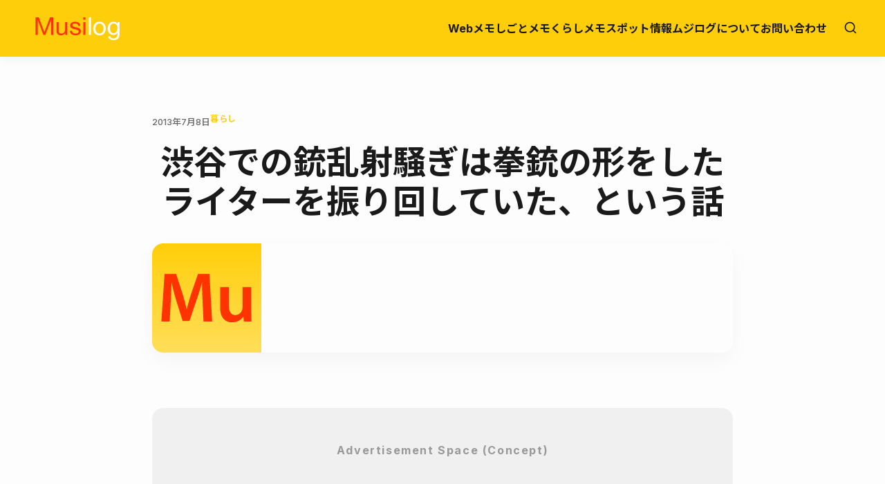

--- FILE ---
content_type: text/html; charset=UTF-8
request_url: https://musilog.net/kurashi-memo/life/1325/
body_size: 11747
content:
<!doctype html>
<html lang="ja">
<head>
	<meta charset="UTF-8">
	<meta name="viewport" content="width=device-width, initial-scale=1">
	<link rel="profile" href="https://gmpg.org/xfn/11">

	<title>渋谷での銃乱射騒ぎは拳銃の形をしたライターを振り回していた、という話 &#8211; ムジログ</title>
<meta name='robots' content='max-image-preview:large' />
<meta name="description" content="https://twitter.com/nhk_shutoken/status/354188204716457984渋谷で銃乱射騒ぎなのか発砲事件なのか、という噂が流れてきた。でも、実際は「拳銃の形をしたライターを振り回していた」という話だ..." />
<link rel='dns-prefetch' href='//secure.gravatar.com' />
<link rel='dns-prefetch' href='//www.googletagmanager.com' />
<link rel='dns-prefetch' href='//stats.wp.com' />
<link rel='dns-prefetch' href='//fonts.googleapis.com' />
<link rel='dns-prefetch' href='//v0.wordpress.com' />
<link rel='dns-prefetch' href='//pagead2.googlesyndication.com' />
<link rel="alternate" type="application/rss+xml" title="ムジログ &raquo; フィード" href="https://musilog.net/feed/" />
<link rel="alternate" type="application/rss+xml" title="ムジログ &raquo; コメントフィード" href="https://musilog.net/comments/feed/" />
<link rel="alternate" title="oEmbed (JSON)" type="application/json+oembed" href="https://musilog.net/wp-json/oembed/1.0/embed?url=https%3A%2F%2Fmusilog.net%2Fkurashi-memo%2Flife%2F1325%2F" />
<link rel="alternate" title="oEmbed (XML)" type="text/xml+oembed" href="https://musilog.net/wp-json/oembed/1.0/embed?url=https%3A%2F%2Fmusilog.net%2Fkurashi-memo%2Flife%2F1325%2F&#038;format=xml" />
<style id='wp-img-auto-sizes-contain-inline-css' type='text/css'>
img:is([sizes=auto i],[sizes^="auto," i]){contain-intrinsic-size:3000px 1500px}
/*# sourceURL=wp-img-auto-sizes-contain-inline-css */
</style>
<style id='wp-emoji-styles-inline-css' type='text/css'>

	img.wp-smiley, img.emoji {
		display: inline !important;
		border: none !important;
		box-shadow: none !important;
		height: 1em !important;
		width: 1em !important;
		margin: 0 0.07em !important;
		vertical-align: -0.1em !important;
		background: none !important;
		padding: 0 !important;
	}
/*# sourceURL=wp-emoji-styles-inline-css */
</style>
<style id='wp-block-library-inline-css' type='text/css'>
:root{--wp-block-synced-color:#7a00df;--wp-block-synced-color--rgb:122,0,223;--wp-bound-block-color:var(--wp-block-synced-color);--wp-editor-canvas-background:#ddd;--wp-admin-theme-color:#007cba;--wp-admin-theme-color--rgb:0,124,186;--wp-admin-theme-color-darker-10:#006ba1;--wp-admin-theme-color-darker-10--rgb:0,107,160.5;--wp-admin-theme-color-darker-20:#005a87;--wp-admin-theme-color-darker-20--rgb:0,90,135;--wp-admin-border-width-focus:2px}@media (min-resolution:192dpi){:root{--wp-admin-border-width-focus:1.5px}}.wp-element-button{cursor:pointer}:root .has-very-light-gray-background-color{background-color:#eee}:root .has-very-dark-gray-background-color{background-color:#313131}:root .has-very-light-gray-color{color:#eee}:root .has-very-dark-gray-color{color:#313131}:root .has-vivid-green-cyan-to-vivid-cyan-blue-gradient-background{background:linear-gradient(135deg,#00d084,#0693e3)}:root .has-purple-crush-gradient-background{background:linear-gradient(135deg,#34e2e4,#4721fb 50%,#ab1dfe)}:root .has-hazy-dawn-gradient-background{background:linear-gradient(135deg,#faaca8,#dad0ec)}:root .has-subdued-olive-gradient-background{background:linear-gradient(135deg,#fafae1,#67a671)}:root .has-atomic-cream-gradient-background{background:linear-gradient(135deg,#fdd79a,#004a59)}:root .has-nightshade-gradient-background{background:linear-gradient(135deg,#330968,#31cdcf)}:root .has-midnight-gradient-background{background:linear-gradient(135deg,#020381,#2874fc)}:root{--wp--preset--font-size--normal:16px;--wp--preset--font-size--huge:42px}.has-regular-font-size{font-size:1em}.has-larger-font-size{font-size:2.625em}.has-normal-font-size{font-size:var(--wp--preset--font-size--normal)}.has-huge-font-size{font-size:var(--wp--preset--font-size--huge)}.has-text-align-center{text-align:center}.has-text-align-left{text-align:left}.has-text-align-right{text-align:right}.has-fit-text{white-space:nowrap!important}#end-resizable-editor-section{display:none}.aligncenter{clear:both}.items-justified-left{justify-content:flex-start}.items-justified-center{justify-content:center}.items-justified-right{justify-content:flex-end}.items-justified-space-between{justify-content:space-between}.screen-reader-text{border:0;clip-path:inset(50%);height:1px;margin:-1px;overflow:hidden;padding:0;position:absolute;width:1px;word-wrap:normal!important}.screen-reader-text:focus{background-color:#ddd;clip-path:none;color:#444;display:block;font-size:1em;height:auto;left:5px;line-height:normal;padding:15px 23px 14px;text-decoration:none;top:5px;width:auto;z-index:100000}html :where(.has-border-color){border-style:solid}html :where([style*=border-top-color]){border-top-style:solid}html :where([style*=border-right-color]){border-right-style:solid}html :where([style*=border-bottom-color]){border-bottom-style:solid}html :where([style*=border-left-color]){border-left-style:solid}html :where([style*=border-width]){border-style:solid}html :where([style*=border-top-width]){border-top-style:solid}html :where([style*=border-right-width]){border-right-style:solid}html :where([style*=border-bottom-width]){border-bottom-style:solid}html :where([style*=border-left-width]){border-left-style:solid}html :where(img[class*=wp-image-]){height:auto;max-width:100%}:where(figure){margin:0 0 1em}html :where(.is-position-sticky){--wp-admin--admin-bar--position-offset:var(--wp-admin--admin-bar--height,0px)}@media screen and (max-width:600px){html :where(.is-position-sticky){--wp-admin--admin-bar--position-offset:0px}}

/*# sourceURL=wp-block-library-inline-css */
</style><style id='wp-block-paragraph-inline-css' type='text/css'>
.is-small-text{font-size:.875em}.is-regular-text{font-size:1em}.is-large-text{font-size:2.25em}.is-larger-text{font-size:3em}.has-drop-cap:not(:focus):first-letter{float:left;font-size:8.4em;font-style:normal;font-weight:100;line-height:.68;margin:.05em .1em 0 0;text-transform:uppercase}body.rtl .has-drop-cap:not(:focus):first-letter{float:none;margin-left:.1em}p.has-drop-cap.has-background{overflow:hidden}:root :where(p.has-background){padding:1.25em 2.375em}:where(p.has-text-color:not(.has-link-color)) a{color:inherit}p.has-text-align-left[style*="writing-mode:vertical-lr"],p.has-text-align-right[style*="writing-mode:vertical-rl"]{rotate:180deg}
/*# sourceURL=https://musilog.net/wp-includes/blocks/paragraph/style.min.css */
</style>
<style id='global-styles-inline-css' type='text/css'>
:root{--wp--preset--aspect-ratio--square: 1;--wp--preset--aspect-ratio--4-3: 4/3;--wp--preset--aspect-ratio--3-4: 3/4;--wp--preset--aspect-ratio--3-2: 3/2;--wp--preset--aspect-ratio--2-3: 2/3;--wp--preset--aspect-ratio--16-9: 16/9;--wp--preset--aspect-ratio--9-16: 9/16;--wp--preset--color--black: #000000;--wp--preset--color--cyan-bluish-gray: #abb8c3;--wp--preset--color--white: #ffffff;--wp--preset--color--pale-pink: #f78da7;--wp--preset--color--vivid-red: #cf2e2e;--wp--preset--color--luminous-vivid-orange: #ff6900;--wp--preset--color--luminous-vivid-amber: #fcb900;--wp--preset--color--light-green-cyan: #7bdcb5;--wp--preset--color--vivid-green-cyan: #00d084;--wp--preset--color--pale-cyan-blue: #8ed1fc;--wp--preset--color--vivid-cyan-blue: #0693e3;--wp--preset--color--vivid-purple: #9b51e0;--wp--preset--gradient--vivid-cyan-blue-to-vivid-purple: linear-gradient(135deg,rgb(6,147,227) 0%,rgb(155,81,224) 100%);--wp--preset--gradient--light-green-cyan-to-vivid-green-cyan: linear-gradient(135deg,rgb(122,220,180) 0%,rgb(0,208,130) 100%);--wp--preset--gradient--luminous-vivid-amber-to-luminous-vivid-orange: linear-gradient(135deg,rgb(252,185,0) 0%,rgb(255,105,0) 100%);--wp--preset--gradient--luminous-vivid-orange-to-vivid-red: linear-gradient(135deg,rgb(255,105,0) 0%,rgb(207,46,46) 100%);--wp--preset--gradient--very-light-gray-to-cyan-bluish-gray: linear-gradient(135deg,rgb(238,238,238) 0%,rgb(169,184,195) 100%);--wp--preset--gradient--cool-to-warm-spectrum: linear-gradient(135deg,rgb(74,234,220) 0%,rgb(151,120,209) 20%,rgb(207,42,186) 40%,rgb(238,44,130) 60%,rgb(251,105,98) 80%,rgb(254,248,76) 100%);--wp--preset--gradient--blush-light-purple: linear-gradient(135deg,rgb(255,206,236) 0%,rgb(152,150,240) 100%);--wp--preset--gradient--blush-bordeaux: linear-gradient(135deg,rgb(254,205,165) 0%,rgb(254,45,45) 50%,rgb(107,0,62) 100%);--wp--preset--gradient--luminous-dusk: linear-gradient(135deg,rgb(255,203,112) 0%,rgb(199,81,192) 50%,rgb(65,88,208) 100%);--wp--preset--gradient--pale-ocean: linear-gradient(135deg,rgb(255,245,203) 0%,rgb(182,227,212) 50%,rgb(51,167,181) 100%);--wp--preset--gradient--electric-grass: linear-gradient(135deg,rgb(202,248,128) 0%,rgb(113,206,126) 100%);--wp--preset--gradient--midnight: linear-gradient(135deg,rgb(2,3,129) 0%,rgb(40,116,252) 100%);--wp--preset--font-size--small: 13px;--wp--preset--font-size--medium: 20px;--wp--preset--font-size--large: 36px;--wp--preset--font-size--x-large: 42px;--wp--preset--spacing--20: 0.44rem;--wp--preset--spacing--30: 0.67rem;--wp--preset--spacing--40: 1rem;--wp--preset--spacing--50: 1.5rem;--wp--preset--spacing--60: 2.25rem;--wp--preset--spacing--70: 3.38rem;--wp--preset--spacing--80: 5.06rem;--wp--preset--shadow--natural: 6px 6px 9px rgba(0, 0, 0, 0.2);--wp--preset--shadow--deep: 12px 12px 50px rgba(0, 0, 0, 0.4);--wp--preset--shadow--sharp: 6px 6px 0px rgba(0, 0, 0, 0.2);--wp--preset--shadow--outlined: 6px 6px 0px -3px rgb(255, 255, 255), 6px 6px rgb(0, 0, 0);--wp--preset--shadow--crisp: 6px 6px 0px rgb(0, 0, 0);}:where(.is-layout-flex){gap: 0.5em;}:where(.is-layout-grid){gap: 0.5em;}body .is-layout-flex{display: flex;}.is-layout-flex{flex-wrap: wrap;align-items: center;}.is-layout-flex > :is(*, div){margin: 0;}body .is-layout-grid{display: grid;}.is-layout-grid > :is(*, div){margin: 0;}:where(.wp-block-columns.is-layout-flex){gap: 2em;}:where(.wp-block-columns.is-layout-grid){gap: 2em;}:where(.wp-block-post-template.is-layout-flex){gap: 1.25em;}:where(.wp-block-post-template.is-layout-grid){gap: 1.25em;}.has-black-color{color: var(--wp--preset--color--black) !important;}.has-cyan-bluish-gray-color{color: var(--wp--preset--color--cyan-bluish-gray) !important;}.has-white-color{color: var(--wp--preset--color--white) !important;}.has-pale-pink-color{color: var(--wp--preset--color--pale-pink) !important;}.has-vivid-red-color{color: var(--wp--preset--color--vivid-red) !important;}.has-luminous-vivid-orange-color{color: var(--wp--preset--color--luminous-vivid-orange) !important;}.has-luminous-vivid-amber-color{color: var(--wp--preset--color--luminous-vivid-amber) !important;}.has-light-green-cyan-color{color: var(--wp--preset--color--light-green-cyan) !important;}.has-vivid-green-cyan-color{color: var(--wp--preset--color--vivid-green-cyan) !important;}.has-pale-cyan-blue-color{color: var(--wp--preset--color--pale-cyan-blue) !important;}.has-vivid-cyan-blue-color{color: var(--wp--preset--color--vivid-cyan-blue) !important;}.has-vivid-purple-color{color: var(--wp--preset--color--vivid-purple) !important;}.has-black-background-color{background-color: var(--wp--preset--color--black) !important;}.has-cyan-bluish-gray-background-color{background-color: var(--wp--preset--color--cyan-bluish-gray) !important;}.has-white-background-color{background-color: var(--wp--preset--color--white) !important;}.has-pale-pink-background-color{background-color: var(--wp--preset--color--pale-pink) !important;}.has-vivid-red-background-color{background-color: var(--wp--preset--color--vivid-red) !important;}.has-luminous-vivid-orange-background-color{background-color: var(--wp--preset--color--luminous-vivid-orange) !important;}.has-luminous-vivid-amber-background-color{background-color: var(--wp--preset--color--luminous-vivid-amber) !important;}.has-light-green-cyan-background-color{background-color: var(--wp--preset--color--light-green-cyan) !important;}.has-vivid-green-cyan-background-color{background-color: var(--wp--preset--color--vivid-green-cyan) !important;}.has-pale-cyan-blue-background-color{background-color: var(--wp--preset--color--pale-cyan-blue) !important;}.has-vivid-cyan-blue-background-color{background-color: var(--wp--preset--color--vivid-cyan-blue) !important;}.has-vivid-purple-background-color{background-color: var(--wp--preset--color--vivid-purple) !important;}.has-black-border-color{border-color: var(--wp--preset--color--black) !important;}.has-cyan-bluish-gray-border-color{border-color: var(--wp--preset--color--cyan-bluish-gray) !important;}.has-white-border-color{border-color: var(--wp--preset--color--white) !important;}.has-pale-pink-border-color{border-color: var(--wp--preset--color--pale-pink) !important;}.has-vivid-red-border-color{border-color: var(--wp--preset--color--vivid-red) !important;}.has-luminous-vivid-orange-border-color{border-color: var(--wp--preset--color--luminous-vivid-orange) !important;}.has-luminous-vivid-amber-border-color{border-color: var(--wp--preset--color--luminous-vivid-amber) !important;}.has-light-green-cyan-border-color{border-color: var(--wp--preset--color--light-green-cyan) !important;}.has-vivid-green-cyan-border-color{border-color: var(--wp--preset--color--vivid-green-cyan) !important;}.has-pale-cyan-blue-border-color{border-color: var(--wp--preset--color--pale-cyan-blue) !important;}.has-vivid-cyan-blue-border-color{border-color: var(--wp--preset--color--vivid-cyan-blue) !important;}.has-vivid-purple-border-color{border-color: var(--wp--preset--color--vivid-purple) !important;}.has-vivid-cyan-blue-to-vivid-purple-gradient-background{background: var(--wp--preset--gradient--vivid-cyan-blue-to-vivid-purple) !important;}.has-light-green-cyan-to-vivid-green-cyan-gradient-background{background: var(--wp--preset--gradient--light-green-cyan-to-vivid-green-cyan) !important;}.has-luminous-vivid-amber-to-luminous-vivid-orange-gradient-background{background: var(--wp--preset--gradient--luminous-vivid-amber-to-luminous-vivid-orange) !important;}.has-luminous-vivid-orange-to-vivid-red-gradient-background{background: var(--wp--preset--gradient--luminous-vivid-orange-to-vivid-red) !important;}.has-very-light-gray-to-cyan-bluish-gray-gradient-background{background: var(--wp--preset--gradient--very-light-gray-to-cyan-bluish-gray) !important;}.has-cool-to-warm-spectrum-gradient-background{background: var(--wp--preset--gradient--cool-to-warm-spectrum) !important;}.has-blush-light-purple-gradient-background{background: var(--wp--preset--gradient--blush-light-purple) !important;}.has-blush-bordeaux-gradient-background{background: var(--wp--preset--gradient--blush-bordeaux) !important;}.has-luminous-dusk-gradient-background{background: var(--wp--preset--gradient--luminous-dusk) !important;}.has-pale-ocean-gradient-background{background: var(--wp--preset--gradient--pale-ocean) !important;}.has-electric-grass-gradient-background{background: var(--wp--preset--gradient--electric-grass) !important;}.has-midnight-gradient-background{background: var(--wp--preset--gradient--midnight) !important;}.has-small-font-size{font-size: var(--wp--preset--font-size--small) !important;}.has-medium-font-size{font-size: var(--wp--preset--font-size--medium) !important;}.has-large-font-size{font-size: var(--wp--preset--font-size--large) !important;}.has-x-large-font-size{font-size: var(--wp--preset--font-size--x-large) !important;}
/*# sourceURL=global-styles-inline-css */
</style>

<style id='classic-theme-styles-inline-css' type='text/css'>
/*! This file is auto-generated */
.wp-block-button__link{color:#fff;background-color:#32373c;border-radius:9999px;box-shadow:none;text-decoration:none;padding:calc(.667em + 2px) calc(1.333em + 2px);font-size:1.125em}.wp-block-file__button{background:#32373c;color:#fff;text-decoration:none}
/*# sourceURL=/wp-includes/css/classic-themes.min.css */
</style>
<link rel='stylesheet' id='musilog-fonts-css' href='https://fonts.googleapis.com/css2?family=Inter:wght@400;500;700&#038;family=Outfit:wght@500;700&#038;family=Noto+Sans+JP:wght@400;500;700&#038;display=swap' type='text/css' media='all' />
<link rel='stylesheet' id='musilog-style-css' href='https://musilog.net/wp-content/themes/musilog/style.css?ver=1766983762' type='text/css' media='all' />
<link rel='stylesheet' id='taxopress-frontend-css-css' href='https://musilog.net/wp-content/plugins/simple-tags/assets/frontend/css/frontend.css?ver=3.43.0' type='text/css' media='all' />
<script type="text/javascript" src="https://musilog.net/wp-includes/js/jquery/jquery.min.js?ver=3.7.1" id="jquery-core-js"></script>
<script type="text/javascript" src="https://musilog.net/wp-includes/js/jquery/jquery-migrate.min.js?ver=3.4.1" id="jquery-migrate-js"></script>
<script type="text/javascript" src="https://musilog.net/wp-content/plugins/simple-tags/assets/frontend/js/frontend.js?ver=3.43.0" id="taxopress-frontend-js-js"></script>

<!-- Site Kit によって追加された Google タグ（gtag.js）スニペット -->
<!-- Google アナリティクス スニペット (Site Kit が追加) -->
<script type="text/javascript" src="https://www.googletagmanager.com/gtag/js?id=GT-WBK53L4" id="google_gtagjs-js" async></script>
<script type="text/javascript" id="google_gtagjs-js-after">
/* <![CDATA[ */
window.dataLayer = window.dataLayer || [];function gtag(){dataLayer.push(arguments);}
gtag("set","linker",{"domains":["musilog.net"]});
gtag("js", new Date());
gtag("set", "developer_id.dZTNiMT", true);
gtag("config", "GT-WBK53L4");
//# sourceURL=google_gtagjs-js-after
/* ]]> */
</script>
<link rel="https://api.w.org/" href="https://musilog.net/wp-json/" /><link rel="alternate" title="JSON" type="application/json" href="https://musilog.net/wp-json/wp/v2/posts/1325" /><link rel="EditURI" type="application/rsd+xml" title="RSD" href="https://musilog.net/xmlrpc.php?rsd" />
<meta name="generator" content="WordPress 6.9" />
<link rel="canonical" href="https://musilog.net/kurashi-memo/life/1325/" />
<link rel='shortlink' href='https://wp.me/s4cHyH-2616363' />
<meta name="generator" content="Site Kit by Google 1.170.0" /><script type="text/javascript" language="javascript">    var vc_pid = "884810930";</script><script type="text/javascript" src="//aml.valuecommerce.com/vcdal.js" async></script>	<style>img#wpstats{display:none}</style>
		<meta name="google-site-verification" content="3Lx8HpqeC_eTHEcJEM7DaV9ut9lJ9YI7JYus5eNDF9o" />
<!-- Site Kit が追加した Google AdSense メタタグ -->
<meta name="google-adsense-platform-account" content="ca-host-pub-2644536267352236">
<meta name="google-adsense-platform-domain" content="sitekit.withgoogle.com">
<!-- Site Kit が追加した End Google AdSense メタタグ -->
<style type="text/css">
.no-js .native-lazyload-js-fallback {
	display: none;
}
</style>
		
<!-- Google AdSense スニペット (Site Kit が追加) -->
<script type="text/javascript" async="async" src="https://pagead2.googlesyndication.com/pagead/js/adsbygoogle.js?client=ca-pub-3917293663891143&amp;host=ca-host-pub-2644536267352236" crossorigin="anonymous"></script>

<!-- (ここまで) Google AdSense スニペット (Site Kit が追加) -->

<!-- Jetpack Open Graph Tags -->
<meta property="og:type" content="article" />
<meta property="og:title" content="渋谷での銃乱射騒ぎは拳銃の形をしたライターを振り回していた、という話" />
<meta property="og:url" content="https://musilog.net/kurashi-memo/life/1325/" />
<meta property="og:description" content="渋谷で銃乱射騒ぎなのか発砲事件なのか、という噂が流れてきた。 でも、実際は「拳銃の形をしたライターを振り回して&hellip;" />
<meta property="article:published_time" content="2013-07-08T19:56:10+00:00" />
<meta property="article:modified_time" content="2013-07-08T19:56:10+00:00" />
<meta property="og:site_name" content="ムジログ" />
<meta property="og:image" content="https://s0.wp.com/i/blank.jpg" />
<meta property="og:image:width" content="200" />
<meta property="og:image:height" content="200" />
<meta property="og:image:alt" content="" />
<meta property="og:locale" content="ja_JP" />
<meta name="twitter:text:title" content="渋谷での銃乱射騒ぎは拳銃の形をしたライターを振り回していた、という話" />
<meta name="twitter:image" content="https://musilog.net/wp-content/uploads/2017/05/favicon.png?w=144" />
<meta name="twitter:card" content="summary" />

<!-- End Jetpack Open Graph Tags -->
<link rel="icon" href="https://musilog.net/wp-content/uploads/2017/05/favicon-125x125.png" sizes="32x32" />
<link rel="icon" href="https://musilog.net/wp-content/uploads/2017/05/favicon.png" sizes="192x192" />
<link rel="apple-touch-icon" href="https://musilog.net/wp-content/uploads/2017/05/favicon.png" />
<meta name="msapplication-TileImage" content="https://musilog.net/wp-content/uploads/2017/05/favicon.png" />
</head>

<body class="wp-singular post-template-default single single-post postid-1325 single-format-standard wp-theme-musilog">

<div id="page" class="site">
	<a class="skip-link screen-reader-text" href="#primary">Skip to content</a>

	<header id="masthead" class="site-header">
        <div class="container header-container">
            <div class="site-branding">
                                    <a href="https://musilog.net/" class="custom-logo-link" rel="home">
                        <img src="https://musilog.net/wp-content/themes/musilog/assets/images/musilog_logo.png" class="custom-logo" alt="ムジログ">
                    </a>
                                </div><!-- .site-branding -->

            <nav id="site-navigation" class="main-navigation">
                <button class="menu-toggle" aria-controls="primary-menu" aria-expanded="false">
                    <span class="screen-reader-text">Primary Menu</span>
                    <span class="bar"></span>
                    <span class="bar"></span>
                    <span class="bar"></span>
                </button>
                <div class="primary-menu-container"><ul id="primary-menu" class="menu"><li id="menu-item-11226" class="menu-item menu-item-type-taxonomy menu-item-object-category menu-item-11226"><a href="https://musilog.net/category/web-memo/">Webメモ</a></li>
<li id="menu-item-9132" class="menu-item menu-item-type-taxonomy menu-item-object-category menu-item-9132"><a href="https://musilog.net/category/shigoto-memo/">しごとメモ</a></li>
<li id="menu-item-9133" class="menu-item menu-item-type-taxonomy menu-item-object-category current-post-ancestor menu-item-9133"><a href="https://musilog.net/category/kurashi-memo/">くらしメモ</a></li>
<li id="menu-item-9131" class="menu-item menu-item-type-taxonomy menu-item-object-category menu-item-9131"><a href="https://musilog.net/category/kurashi-memo/spot/">スポット情報</a></li>
<li id="menu-item-8686" class="menu-item menu-item-type-post_type menu-item-object-page menu-item-8686"><a href="https://musilog.net/about/">ムジログについて</a></li>
<li id="menu-item-8687" class="menu-item menu-item-type-post_type menu-item-object-page menu-item-8687"><a href="https://musilog.net/inquiry/">お問い合わせ</a></li>
</ul></div>                <button id="search-toggle" class="search-toggle" aria-label="Open Search">
                    <svg xmlns="http://www.w3.org/2000/svg" width="20" height="20" viewBox="0 0 24 24" fill="none" stroke="currentColor" stroke-width="2" stroke-linecap="round" stroke-linejoin="round"><circle cx="11" cy="11" r="8"></circle><line x1="21" y1="21" x2="16.65" y2="16.65"></line></svg>
                </button>
            </nav><!-- #site-navigation -->

            <div id="header-search-overlay" class="header-search-overlay">
                 <button id="search-close" class="search-close">&times;</button>
                 <div class="search-container">
                    <form role="search" method="get" class="search-form" action="https://musilog.net/">
				<label>
					<span class="screen-reader-text">検索:</span>
					<input type="search" class="search-field" placeholder="検索&hellip;" value="" name="s" />
				</label>
				<input type="submit" class="search-submit" value="検索" />
			</form>                 </div>
            </div>
        </div><!-- .container -->
	</header><!-- #masthead -->

	<main id="primary" class="site-main container">

		
            <article id="post-1325" class="single-post-card post-1325 post type-post status-publish format-standard has-post-thumbnail hentry category-life">

                <header class="entry-header">
                    <div class="entry-meta">
                        <span class="posted-on">2013年7月8日</span>
                        <span class="cat-links"><a href="https://musilog.net/category/kurashi-memo/life/" rel="category tag">暮らし</a></span>
                    </div>

                    <h1 class="entry-title">渋谷での銃乱射騒ぎは拳銃の形をしたライターを振り回していた、という話</h1>
                                        <div class="post-thumbnail">
                        <img width="158" height="158" src="https://musilog.net/wp-content/plugins/native-lazyload/assets/images/placeholder.svg" class="attachment-large size-large wp-post-image native-lazyload-js-fallback" alt="" decoding="async" loading="lazy" data-src="https://musilog.net/wp-content/uploads/2017/05/favicon.png" data-srcset="https://musilog.net/wp-content/uploads/2017/05/favicon.png 158w, https://musilog.net/wp-content/uploads/2017/05/favicon-150x150.png 150w, https://musilog.net/wp-content/uploads/2017/05/favicon-125x125.png 125w" data-sizes="(max-width: 158px) 100vw, 158px" />                    </div>
                                    </header>

                <!-- Ad Placeholder: Before Content -->
                <div class="ad-placeholder ad-before-content">
                    <p>Advertisement Space (Concept)</p>
                </div>

                <div class="entry-content">
                    <p>https://twitter.com/nhk_shutoken/status/354188204716457984</p>
<p>渋谷で銃乱射騒ぎなのか発砲事件なのか、という噂が流れてきた。<br />
でも、実際は「拳銃の形をしたライターを振り回していた」という話だった。</p>
<p>どうしてこうなった。</p>
<p>NAVERまとめではツイートされた内容がまとめられている。</p>
<p><span id="more-1325"></span></p>
<p><a href="http://matome.naver.jp/odai/2137327035503716701">【画像】渋谷駅で銃を発砲して暴れた男が完全防備の警官隊に捕まる事件発生！犯人は「笑っていた」との情報 &#8211; NAVER まとめ</a></p>
<p>「発砲」という文字が入っているのですが、実際に発砲されたのでしょうか。<br />
NHK首都圏のアカウントによるとライターであったという内容。</p>
<p>https://twitter.com/nhk_shutoken/status/354187881742479362</p>
<p>「帰宅させた」というのにもびっくりなのですが。</p>
<p>どうしてこうなった。</p>
                </div><!-- .entry-content -->

                <!-- Ad Placeholder: After Content -->
                <div class="ad-placeholder ad-after-content">
                    <p>Advertisement Space (Concept)</p>
                </div>

                <footer class="entry-footer">
                                    </footer>

            </article>

            <div class="related-posts"><h3>Related Posts</h3><div class="post-grid">
<article id="post-15281" class="post-card post-15281 post type-post status-publish format-standard has-post-thumbnail hentry category-life">

    	<header class="entry-header">
        <a href="https://musilog.net/kurashi-memo/life/15281/" class="post-thumbnail">
            <img width="768" height="487" src="https://musilog.net/wp-content/plugins/native-lazyload/assets/images/placeholder.svg" class="attachment-medium_large size-medium_large wp-post-image native-lazyload-js-fallback" alt="" loading="lazy" decoding="async" data-src="https://musilog.net/wp-content/uploads/2023/08/d7b2cf0eeac139b51c725ac48c4c4360-768x487.png" data-srcset="https://musilog.net/wp-content/uploads/2023/08/d7b2cf0eeac139b51c725ac48c4c4360-768x487.png 768w, https://musilog.net/wp-content/uploads/2023/08/d7b2cf0eeac139b51c725ac48c4c4360-300x190.png 300w, https://musilog.net/wp-content/uploads/2023/08/d7b2cf0eeac139b51c725ac48c4c4360-1024x649.png 1024w, https://musilog.net/wp-content/uploads/2023/08/d7b2cf0eeac139b51c725ac48c4c4360.png 1252w" data-sizes="auto, (max-width: 768px) 100vw, 768px" />        </a>
	</header><!-- .entry-header -->
    
	<div class="entry-content-wrapper">
        <h2 class="entry-title"><a href="https://musilog.net/kurashi-memo/life/15281/" rel="bookmark">三井住友銀行の詐欺メール注意喚起メールにびっくりした</a></h2>
        <div class="entry-meta">
            <span class="posted-on">
                2023年8月30日            </span>
             <span class="cat-links">
                <a href="https://musilog.net/category/kurashi-memo/life/" rel="category tag">暮らし</a>            </span>
        </div><!-- .entry-meta -->

        <div class="entry-excerpt">
            <p>このメールの件名冒頭と本文の冒頭だけ見たら、またいつもの詐欺メールか、と思ったのですが、そうではなかった！ なんと、詐欺メール注意喚起のメールだったのです。じっくり読めば、そうだとわかるのですが、チラ見だとそれに気づけま [&hellip;]</p>
        </div>
    </div><!-- .entry-content-wrapper -->

</article><!-- #post-15281 -->

<article id="post-15272" class="post-card post-15272 post type-post status-publish format-standard has-post-thumbnail hentry category-life">

    	<header class="entry-header">
        <a href="https://musilog.net/kurashi-memo/life/15272/" class="post-thumbnail">
            <img width="768" height="593" src="https://musilog.net/wp-content/plugins/native-lazyload/assets/images/placeholder.svg" class="attachment-medium_large size-medium_large wp-post-image native-lazyload-js-fallback" alt="people in a gray train" loading="lazy" decoding="async" data-src="https://musilog.net/wp-content/uploads/2023/08/pexels-photo-1906530-768x593.jpeg" data-srcset="https://musilog.net/wp-content/uploads/2023/08/pexels-photo-1906530-768x593.jpeg 768w, https://musilog.net/wp-content/uploads/2023/08/pexels-photo-1906530-300x232.jpeg 300w, https://musilog.net/wp-content/uploads/2023/08/pexels-photo-1906530-1024x790.jpeg 1024w, https://musilog.net/wp-content/uploads/2023/08/pexels-photo-1906530-1536x1186.jpeg 1536w, https://musilog.net/wp-content/uploads/2023/08/pexels-photo-1906530.jpeg 1684w" data-sizes="auto, (max-width: 768px) 100vw, 768px" />        </a>
	</header><!-- .entry-header -->
    
	<div class="entry-content-wrapper">
        <h2 class="entry-title"><a href="https://musilog.net/kurashi-memo/life/15272/" rel="bookmark">座れる電車の科学</a></h2>
        <div class="entry-meta">
            <span class="posted-on">
                2023年8月28日            </span>
             <span class="cat-links">
                <a href="https://musilog.net/category/kurashi-memo/life/" rel="category tag">暮らし</a>            </span>
        </div><!-- .entry-meta -->

        <div class="entry-excerpt">
            <p>帰りの電車は各駅停車で真ん中あたりの車両を選べば確実に座れることが証明されている。 一方、行きの電車は難しい。前後ずらすと座れないことが多い。8:10ごろの電車に最前列で並んで立たないと座れない。 座れないとMac作業が [&hellip;]</p>
        </div>
    </div><!-- .entry-content-wrapper -->

</article><!-- #post-15272 -->

<article id="post-15175" class="post-card post-15175 post type-post status-publish format-standard has-post-thumbnail hentry category-life">

    	<header class="entry-header">
        <a href="https://musilog.net/kurashi-memo/life/15175/" class="post-thumbnail">
            <img width="768" height="432" src="https://musilog.net/wp-content/plugins/native-lazyload/assets/images/placeholder.svg" class="attachment-medium_large size-medium_large wp-post-image native-lazyload-js-fallback" alt="big waves under cloudy sky" loading="lazy" decoding="async" data-src="https://musilog.net/wp-content/uploads/2023/08/pexels-photo-753619-768x432.jpeg" data-srcset="https://musilog.net/wp-content/uploads/2023/08/pexels-photo-753619-768x432.jpeg 768w, https://musilog.net/wp-content/uploads/2023/08/pexels-photo-753619-300x169.jpeg 300w, https://musilog.net/wp-content/uploads/2023/08/pexels-photo-753619-1024x576.jpeg 1024w, https://musilog.net/wp-content/uploads/2023/08/pexels-photo-753619-1536x864.jpeg 1536w, https://musilog.net/wp-content/uploads/2023/08/pexels-photo-753619-120x68.jpeg 120w, https://musilog.net/wp-content/uploads/2023/08/pexels-photo-753619-160x90.jpeg 160w, https://musilog.net/wp-content/uploads/2023/08/pexels-photo-753619-320x180.jpeg 320w, https://musilog.net/wp-content/uploads/2023/08/pexels-photo-753619.jpeg 1880w" data-sizes="auto, (max-width: 768px) 100vw, 768px" />        </a>
	</header><!-- .entry-header -->
    
	<div class="entry-content-wrapper">
        <h2 class="entry-title"><a href="https://musilog.net/kurashi-memo/life/15175/" rel="bookmark">台風7号がやってきて影響があるのは8/14（月）ではなく8/15（火）！？</a></h2>
        <div class="entry-meta">
            <span class="posted-on">
                2023年8月10日            </span>
             <span class="cat-links">
                <a href="https://musilog.net/category/kurashi-memo/life/" rel="category tag">暮らし</a>            </span>
        </div><!-- .entry-meta -->

        <div class="entry-excerpt">
            <p>月曜日に台風が来るらしいから、リモートワーク出来る様PCを持って帰ることを推奨された職場。しかしですね、台風の予報円を見ていると週明け月曜日ではなく火曜日に来そうな予感がします。 ということはPCを持ち帰っているのにも関 [&hellip;]</p>
        </div>
    </div><!-- .entry-content-wrapper -->

</article><!-- #post-15175 -->
</div></div><div class="post-nav-wrapper" style="margin-top: 3rem; padding-top: 2rem; border-top: 1px solid #eeeeee;">
	<nav class="navigation post-navigation" aria-label="投稿">
		<h2 class="screen-reader-text">投稿ナビゲーション</h2>
		<div class="nav-links"><div class="nav-previous"><a href="https://musilog.net/shigoto-memo/website-review/1324/" rel="prev"><span class="nav-subtitle">Previous:</span> <span class="nav-title">政党名でググってリスティング広告が表示されますか？</span></a></div><div class="nav-next"><a href="https://musilog.net/kurashi-memo/music/1326/" rel="next"><span class="nav-subtitle">Next:</span> <span class="nav-title">暦の上ではディセンバーを歌っていたのは“ベイビーレイズ”というアイドル</span></a></div></div>
	</nav></div>
	</main><!-- #primary -->


	<footer id="colophon" class="site-footer">
        <div class="container footer-container">

            <div class="footer-branding">
                <div class="site-info">
                    <a href="https://musilog.net/">
                        &copy; 2026 ムジログ                    </a>
                </div><!-- .site-info -->
            </div>

            <nav class="footer-navigation">
                <div id="footer-menu" class="menu"><ul>
<li class="page_item page-item-6"><a href="https://musilog.net/inquiry/">お問い合わせ</a></li>
<li class="page_item page-item-7623"><a href="https://musilog.net/about/">ムジログについて</a></li>
</ul></div>
            </nav>

        </div><!-- .container -->
	</footer><!-- #colophon -->
</div><!-- #page -->

<script type="speculationrules">
{"prefetch":[{"source":"document","where":{"and":[{"href_matches":"/*"},{"not":{"href_matches":["/wp-*.php","/wp-admin/*","/wp-content/uploads/*","/wp-content/*","/wp-content/plugins/*","/wp-content/themes/musilog/*","/*\\?(.+)"]}},{"not":{"selector_matches":"a[rel~=\"nofollow\"]"}},{"not":{"selector_matches":".no-prefetch, .no-prefetch a"}}]},"eagerness":"conservative"}]}
</script>
<script type="text/javascript">
( function() {
	var nativeLazyloadInitialize = function() {
		var lazyElements, script;
		if ( 'loading' in HTMLImageElement.prototype ) {
			lazyElements = [].slice.call( document.querySelectorAll( '.native-lazyload-js-fallback' ) );
			lazyElements.forEach( function( element ) {
				if ( ! element.dataset.src ) {
					return;
				}
				element.src = element.dataset.src;
				delete element.dataset.src;
				if ( element.dataset.srcset ) {
					element.srcset = element.dataset.srcset;
					delete element.dataset.srcset;
				}
				if ( element.dataset.sizes ) {
					element.sizes = element.dataset.sizes;
					delete element.dataset.sizes;
				}
				element.classList.remove( 'native-lazyload-js-fallback' );
			} );
		} else if ( ! document.querySelector( 'script#native-lazyload-fallback' ) ) {
			script = document.createElement( 'script' );
			script.id = 'native-lazyload-fallback';
			script.type = 'text/javascript';
			script.src = 'https://musilog.net/wp-content/plugins/native-lazyload/assets/js/lazyload.js';
			script.defer = true;
			document.body.appendChild( script );
		}
	};
	if ( document.readyState === 'complete' || document.readyState === 'interactive' ) {
		nativeLazyloadInitialize();
	} else {
		window.addEventListener( 'DOMContentLoaded', nativeLazyloadInitialize );
	}
}() );
</script>
		<script type="text/javascript" src="https://musilog.net/wp-content/themes/musilog/assets/js/main.js?ver=1766983764" id="musilog-script-js"></script>
<script type="text/javascript" id="jetpack-stats-js-before">
/* <![CDATA[ */
_stq = window._stq || [];
_stq.push([ "view", {"v":"ext","blog":"62132723","post":"1325","tz":"9","srv":"musilog.net","j":"1:15.4"} ]);
_stq.push([ "clickTrackerInit", "62132723", "1325" ]);
//# sourceURL=jetpack-stats-js-before
/* ]]> */
</script>
<script type="text/javascript" src="https://stats.wp.com/e-202603.js" id="jetpack-stats-js" defer="defer" data-wp-strategy="defer"></script>
<script id="wp-emoji-settings" type="application/json">
{"baseUrl":"https://s.w.org/images/core/emoji/17.0.2/72x72/","ext":".png","svgUrl":"https://s.w.org/images/core/emoji/17.0.2/svg/","svgExt":".svg","source":{"concatemoji":"https://musilog.net/wp-includes/js/wp-emoji-release.min.js?ver=6.9"}}
</script>
<script type="module">
/* <![CDATA[ */
/*! This file is auto-generated */
const a=JSON.parse(document.getElementById("wp-emoji-settings").textContent),o=(window._wpemojiSettings=a,"wpEmojiSettingsSupports"),s=["flag","emoji"];function i(e){try{var t={supportTests:e,timestamp:(new Date).valueOf()};sessionStorage.setItem(o,JSON.stringify(t))}catch(e){}}function c(e,t,n){e.clearRect(0,0,e.canvas.width,e.canvas.height),e.fillText(t,0,0);t=new Uint32Array(e.getImageData(0,0,e.canvas.width,e.canvas.height).data);e.clearRect(0,0,e.canvas.width,e.canvas.height),e.fillText(n,0,0);const a=new Uint32Array(e.getImageData(0,0,e.canvas.width,e.canvas.height).data);return t.every((e,t)=>e===a[t])}function p(e,t){e.clearRect(0,0,e.canvas.width,e.canvas.height),e.fillText(t,0,0);var n=e.getImageData(16,16,1,1);for(let e=0;e<n.data.length;e++)if(0!==n.data[e])return!1;return!0}function u(e,t,n,a){switch(t){case"flag":return n(e,"\ud83c\udff3\ufe0f\u200d\u26a7\ufe0f","\ud83c\udff3\ufe0f\u200b\u26a7\ufe0f")?!1:!n(e,"\ud83c\udde8\ud83c\uddf6","\ud83c\udde8\u200b\ud83c\uddf6")&&!n(e,"\ud83c\udff4\udb40\udc67\udb40\udc62\udb40\udc65\udb40\udc6e\udb40\udc67\udb40\udc7f","\ud83c\udff4\u200b\udb40\udc67\u200b\udb40\udc62\u200b\udb40\udc65\u200b\udb40\udc6e\u200b\udb40\udc67\u200b\udb40\udc7f");case"emoji":return!a(e,"\ud83e\u1fac8")}return!1}function f(e,t,n,a){let r;const o=(r="undefined"!=typeof WorkerGlobalScope&&self instanceof WorkerGlobalScope?new OffscreenCanvas(300,150):document.createElement("canvas")).getContext("2d",{willReadFrequently:!0}),s=(o.textBaseline="top",o.font="600 32px Arial",{});return e.forEach(e=>{s[e]=t(o,e,n,a)}),s}function r(e){var t=document.createElement("script");t.src=e,t.defer=!0,document.head.appendChild(t)}a.supports={everything:!0,everythingExceptFlag:!0},new Promise(t=>{let n=function(){try{var e=JSON.parse(sessionStorage.getItem(o));if("object"==typeof e&&"number"==typeof e.timestamp&&(new Date).valueOf()<e.timestamp+604800&&"object"==typeof e.supportTests)return e.supportTests}catch(e){}return null}();if(!n){if("undefined"!=typeof Worker&&"undefined"!=typeof OffscreenCanvas&&"undefined"!=typeof URL&&URL.createObjectURL&&"undefined"!=typeof Blob)try{var e="postMessage("+f.toString()+"("+[JSON.stringify(s),u.toString(),c.toString(),p.toString()].join(",")+"));",a=new Blob([e],{type:"text/javascript"});const r=new Worker(URL.createObjectURL(a),{name:"wpTestEmojiSupports"});return void(r.onmessage=e=>{i(n=e.data),r.terminate(),t(n)})}catch(e){}i(n=f(s,u,c,p))}t(n)}).then(e=>{for(const n in e)a.supports[n]=e[n],a.supports.everything=a.supports.everything&&a.supports[n],"flag"!==n&&(a.supports.everythingExceptFlag=a.supports.everythingExceptFlag&&a.supports[n]);var t;a.supports.everythingExceptFlag=a.supports.everythingExceptFlag&&!a.supports.flag,a.supports.everything||((t=a.source||{}).concatemoji?r(t.concatemoji):t.wpemoji&&t.twemoji&&(r(t.twemoji),r(t.wpemoji)))});
//# sourceURL=https://musilog.net/wp-includes/js/wp-emoji-loader.min.js
/* ]]> */
</script>

</body>
</html>


--- FILE ---
content_type: text/html; charset=utf-8
request_url: https://www.google.com/recaptcha/api2/aframe
body_size: 268
content:
<!DOCTYPE HTML><html><head><meta http-equiv="content-type" content="text/html; charset=UTF-8"></head><body><script nonce="qsIqpkd3h0CBzJP8jqtgKA">/** Anti-fraud and anti-abuse applications only. See google.com/recaptcha */ try{var clients={'sodar':'https://pagead2.googlesyndication.com/pagead/sodar?'};window.addEventListener("message",function(a){try{if(a.source===window.parent){var b=JSON.parse(a.data);var c=clients[b['id']];if(c){var d=document.createElement('img');d.src=c+b['params']+'&rc='+(localStorage.getItem("rc::a")?sessionStorage.getItem("rc::b"):"");window.document.body.appendChild(d);sessionStorage.setItem("rc::e",parseInt(sessionStorage.getItem("rc::e")||0)+1);localStorage.setItem("rc::h",'1768734197259');}}}catch(b){}});window.parent.postMessage("_grecaptcha_ready", "*");}catch(b){}</script></body></html>

--- FILE ---
content_type: application/javascript; charset=utf-8;
request_url: https://dalc.valuecommerce.com/app3?p=884810930&_s=https%3A%2F%2Fmusilog.net%2Fkurashi-memo%2Flife%2F1325%2F&vf=iVBORw0KGgoAAAANSUhEUgAAAAMAAAADCAYAAABWKLW%2FAAAAMElEQVQYV2NkFGP4nxG2l6FrihcDo70683%2Bvfg6GxivfGBhzubr%2BzzynwlCuEcQAAPhiDQ0eP9baAAAAAElFTkSuQmCC
body_size: 2342
content:
vc_linkswitch_callback({"t":"696cbdf4","r":"aWy99AAFAZgDibYLCooAHwqKBtQsyA","ub":"aWy98wAHPycDibYLCooBbQqKBtiufQ%3D%3D","vcid":"F-a5xSOgzRNa43r69U179lxzJKI3_gRc_0aBR5122duy4xZlK6T685-ehaEPHOpm","vcpub":"0.328088","shopping.geocities.jp":{"a":"2821580","m":"2201292","g":"6e0f59198a"},"jalan.net":{"a":"2513343","m":"2130725","g":"08a4dc458a"},"vector.co.jp":{"a":"2425375","m":"2296205","g":"1fbcece48a"},"www.stormst.com":{"a":"2266321","m":"614","g":"584b9f0e86"},"shopping.yahoo.co.jp":{"a":"2821580","m":"2201292","g":"6e0f59198a"},"meito.knt.co.jp":{"a":"2918660","m":"2017725","g":"749cdfa08a"},"www.amazon.co.jp":{"a":"2236822","m":"2366370","g":"cdea79c4aa","sp":"tag%3Dvc-22%26linkCode%3Dure"},"global-root-g2.chain-demos.digicert.com":{"a":"2918660","m":"2017725","g":"749cdfa08a"},"approach.yahoo.co.jp":{"a":"2821580","m":"2201292","g":"6e0f59198a"},"global-root-g3.chain-demos.digicert.com":{"a":"2918660","m":"2017725","g":"749cdfa08a"},"paypaystep.yahoo.co.jp":{"a":"2821580","m":"2201292","g":"6e0f59198a"},"www3.lenovo.com":{"a":"2680394","m":"218","g":"64bac803a7","sp":"cid%3Djp%3Aaffiliate%3Adsry7f"},"www.knt.co.jp":{"a":"2918660","m":"2017725","g":"749cdfa08a"},"tabelog.com":{"a":"2797472","m":"3366797","g":"4f8940d78a"},"l":4,"www.hotpepper.jp?vos=nhppvccp99002":{"a":"2594692","m":"2262623","g":"3327ffeda1","sp":"vos%3Dnhppvccp99002"},"wwwtst.hotpepper.jp":{"a":"2594692","m":"2262623","g":"3327ffeda1","sp":"vos%3Dnhppvccp99002"},"paypaymall.yahoo.co.jp":{"a":"2821580","m":"2201292","g":"6e0f59198a"},"p":884810930,"yado.knt.co.jp":{"a":"2918660","m":"2017725","g":"749cdfa08a"},"valuecommerce.ne.jp":{"a":"2803077","m":"4","g":"314e338e84"},"www.hotpepper.jp":{"a":"2594692","m":"2262623","g":"3327ffeda1","sp":"vos%3Dnhppvccp99002"},"s":2424976,"www.lenovo.com":{"a":"2680394","m":"218","g":"64bac803a7","sp":"cid%3Djp%3Aaffiliate%3Adsry7f"},"www-dev.knt.co.jp":{"a":"2918660","m":"2017725","g":"749cdfa08a"},"valuecommerce.com":{"a":"2803077","m":"4","g":"314e338e84"},"beauty.hotpepper.jp":{"a":"2760766","m":"2371481","g":"e63107698a"},"mini-shopping.yahoo.co.jp":{"a":"2821580","m":"2201292","g":"6e0f59198a"},"shopap.lenovo.com":{"a":"2680394","m":"218","g":"64bac803a7","sp":"cid%3Djp%3Aaffiliate%3Adsry7f"},"tower.jp":{"a":"2377670","m":"2409673","g":"46179f178a"}})